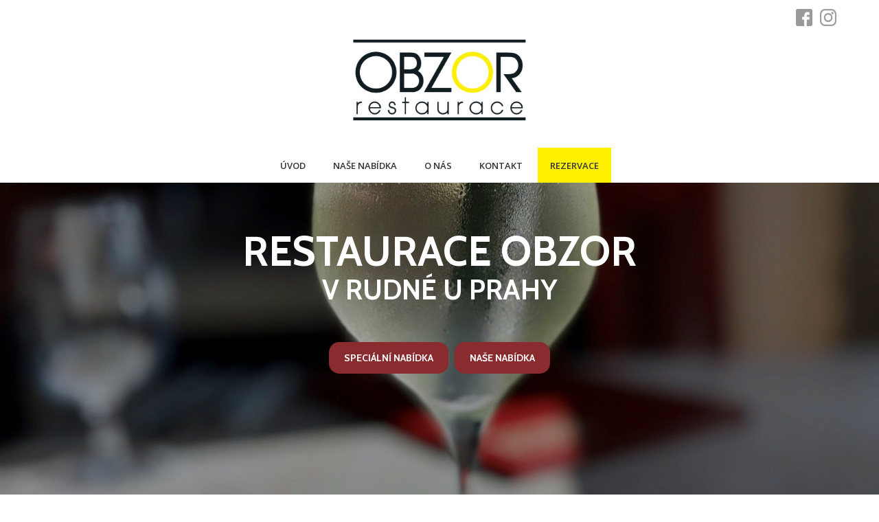

--- FILE ---
content_type: text/html; charset=UTF-8
request_url: https://www.restaurace-obzor.cz/patek-3-listopadu-2023/
body_size: 9665
content:
<!DOCTYPE html>
<html lang="cs">
<head>
<meta charset="utf-8">
	<title>Pátek 3. listopadu 2023 | Restaurace Obzor Rudná u Prahy</title>
<link rel="apple-touch-icon" sizes="180x180" href="/apple-touch-icon.png">
<link rel="icon" type="image/png" sizes="32x32" href="/favicon-32x32.png">
<link rel="icon" type="image/png" sizes="16x16" href="/favicon-16x16.png">
<link rel="manifest" href="/site.webmanifest">

<link rel="stylesheet" type="text/css" href="https://www.restaurace-obzor.cz/wp-content/themes/restaurace/style.css" media="all" />

<link href="https://fonts.googleapis.com/css?family=Cabin:400,700|Open+Sans:400,600,700,800&amp;display=swap&amp;subset=latin-ext" rel="stylesheet">
	<style>img:is([sizes="auto" i], [sizes^="auto," i]) { contain-intrinsic-size: 3000px 1500px }</style>
	
<!-- The SEO Framework od Sybre Waaijer -->
<link rel="canonical" href="https://www.restaurace-obzor.cz/patek-3-listopadu-2023/" />
<meta name="description" content="Gulášová polévka 45 Kč / 70 Kč* Slepičí vývar s masem, zeleninou a našimi těstovinami 45 Kč / 70 Kč* *Malá polévka (cca 0,2l) / Velká polévka (cca 0,4…" />
<meta property="og:type" content="article" />
<meta property="og:locale" content="cs_CZ" />
<meta property="og:site_name" content="Restaurace Obzor Rudná u Prahy" />
<meta property="og:title" content="Pátek 3. listopadu 2023 | Restaurace Obzor Rudná u Prahy" />
<meta property="og:description" content="Gulášová polévka 45 Kč / 70 Kč* Slepičí vývar s masem, zeleninou a našimi těstovinami 45 Kč / 70 Kč* *Malá polévka (cca 0,2l) / Velká polévka (cca 0,4l) Hovězí rozlítaný ptáček, jasmínová rýže 169 Kč…" />
<meta property="og:url" content="https://www.restaurace-obzor.cz/patek-3-listopadu-2023/" />
<meta property="og:image" content="https://www.restaurace-obzor.cz/wp-content/uploads/2020/06/logo.png" />
<meta property="og:image:width" content="700" />
<meta property="og:image:height" content="700" />
<meta property="article:published_time" content="2023-11-02T16:00:25+00:00" />
<meta property="article:modified_time" content="2023-11-01T13:11:05+00:00" />
<meta property="article:author" content="https://www.facebook.com/restaurace.OBZOR" />
<meta property="article:publisher" content="https://www.facebook.com/restaurace.OBZOR" />
<meta name="twitter:card" content="summary_large_image" />
<meta name="twitter:title" content="Pátek 3. listopadu 2023 | Restaurace Obzor Rudná u Prahy" />
<meta name="twitter:description" content="Gulášová polévka 45 Kč / 70 Kč* Slepičí vývar s masem, zeleninou a našimi těstovinami 45 Kč / 70 Kč* *Malá polévka (cca 0,2l) / Velká polévka (cca 0,4l) Hovězí rozlítaný ptáček, jasmínová rýže 169 Kč…" />
<meta name="twitter:image" content="https://www.restaurace-obzor.cz/wp-content/uploads/2020/06/logo.png" />
<script type="application/ld+json">{"@context":"https://schema.org","@graph":[{"@type":"WebSite","@id":"https://www.restaurace-obzor.cz/#/schema/WebSite","url":"https://www.restaurace-obzor.cz/","name":"Restaurace Obzor Rudná u Prahy","inLanguage":"cs","potentialAction":{"@type":"SearchAction","target":{"@type":"EntryPoint","urlTemplate":"https://www.restaurace-obzor.cz/search/{search_term_string}/"},"query-input":"required name=search_term_string"},"publisher":{"@type":"Organization","@id":"https://www.restaurace-obzor.cz/#/schema/Organization","name":"Restaurace Obzor Rudná u Prahy","url":"https://www.restaurace-obzor.cz/","logo":{"@type":"ImageObject","url":"https://www.restaurace-obzor.cz/wp-content/uploads/2020/06/logo.png","contentUrl":"https://www.restaurace-obzor.cz/wp-content/uploads/2020/06/logo.png","width":700,"height":700}}},{"@type":"WebPage","@id":"https://www.restaurace-obzor.cz/patek-3-listopadu-2023/","url":"https://www.restaurace-obzor.cz/patek-3-listopadu-2023/","name":"Pátek 3. listopadu 2023 | Restaurace Obzor Rudná u Prahy","description":"Gulášová polévka 45 Kč / 70 Kč* Slepičí vývar s masem, zeleninou a našimi těstovinami 45 Kč / 70 Kč* *Malá polévka (cca 0,2l) / Velká polévka (cca 0,4…","inLanguage":"cs","isPartOf":{"@id":"https://www.restaurace-obzor.cz/#/schema/WebSite"},"breadcrumb":{"@type":"BreadcrumbList","@id":"https://www.restaurace-obzor.cz/#/schema/BreadcrumbList","itemListElement":[{"@type":"ListItem","position":1,"item":"https://www.restaurace-obzor.cz/","name":"Restaurace Obzor Rudná u Prahy"},{"@type":"ListItem","position":2,"item":"https://www.restaurace-obzor.cz/rubriky/denni-menu/","name":"Denní menu (po-pá od 11 do 15 hodin)"},{"@type":"ListItem","position":3,"name":"Pátek 3. listopadu 2023"}]},"potentialAction":{"@type":"ReadAction","target":"https://www.restaurace-obzor.cz/patek-3-listopadu-2023/"},"datePublished":"2023-11-02T16:00:25+00:00","dateModified":"2023-11-01T13:11:05+00:00","author":{"@type":"Person","@id":"https://www.restaurace-obzor.cz/#/schema/Person/3dc240bb21ca9cd8eb27b3d204322bd2","name":"Obzor","sameAs":"https://www.facebook.com/restaurace.OBZOR"}}]}</script>
<!-- / The SEO Framework od Sybre Waaijer | 14.40ms meta | 5.37ms boot -->

<link rel='dns-prefetch' href='//ajax.googleapis.com' />
<script type="text/javascript">
/* <![CDATA[ */
window._wpemojiSettings = {"baseUrl":"https:\/\/s.w.org\/images\/core\/emoji\/16.0.1\/72x72\/","ext":".png","svgUrl":"https:\/\/s.w.org\/images\/core\/emoji\/16.0.1\/svg\/","svgExt":".svg","source":{"concatemoji":"https:\/\/www.restaurace-obzor.cz\/wp-includes\/js\/wp-emoji-release.min.js?ver=6.8.3"}};
/*! This file is auto-generated */
!function(s,n){var o,i,e;function c(e){try{var t={supportTests:e,timestamp:(new Date).valueOf()};sessionStorage.setItem(o,JSON.stringify(t))}catch(e){}}function p(e,t,n){e.clearRect(0,0,e.canvas.width,e.canvas.height),e.fillText(t,0,0);var t=new Uint32Array(e.getImageData(0,0,e.canvas.width,e.canvas.height).data),a=(e.clearRect(0,0,e.canvas.width,e.canvas.height),e.fillText(n,0,0),new Uint32Array(e.getImageData(0,0,e.canvas.width,e.canvas.height).data));return t.every(function(e,t){return e===a[t]})}function u(e,t){e.clearRect(0,0,e.canvas.width,e.canvas.height),e.fillText(t,0,0);for(var n=e.getImageData(16,16,1,1),a=0;a<n.data.length;a++)if(0!==n.data[a])return!1;return!0}function f(e,t,n,a){switch(t){case"flag":return n(e,"\ud83c\udff3\ufe0f\u200d\u26a7\ufe0f","\ud83c\udff3\ufe0f\u200b\u26a7\ufe0f")?!1:!n(e,"\ud83c\udde8\ud83c\uddf6","\ud83c\udde8\u200b\ud83c\uddf6")&&!n(e,"\ud83c\udff4\udb40\udc67\udb40\udc62\udb40\udc65\udb40\udc6e\udb40\udc67\udb40\udc7f","\ud83c\udff4\u200b\udb40\udc67\u200b\udb40\udc62\u200b\udb40\udc65\u200b\udb40\udc6e\u200b\udb40\udc67\u200b\udb40\udc7f");case"emoji":return!a(e,"\ud83e\udedf")}return!1}function g(e,t,n,a){var r="undefined"!=typeof WorkerGlobalScope&&self instanceof WorkerGlobalScope?new OffscreenCanvas(300,150):s.createElement("canvas"),o=r.getContext("2d",{willReadFrequently:!0}),i=(o.textBaseline="top",o.font="600 32px Arial",{});return e.forEach(function(e){i[e]=t(o,e,n,a)}),i}function t(e){var t=s.createElement("script");t.src=e,t.defer=!0,s.head.appendChild(t)}"undefined"!=typeof Promise&&(o="wpEmojiSettingsSupports",i=["flag","emoji"],n.supports={everything:!0,everythingExceptFlag:!0},e=new Promise(function(e){s.addEventListener("DOMContentLoaded",e,{once:!0})}),new Promise(function(t){var n=function(){try{var e=JSON.parse(sessionStorage.getItem(o));if("object"==typeof e&&"number"==typeof e.timestamp&&(new Date).valueOf()<e.timestamp+604800&&"object"==typeof e.supportTests)return e.supportTests}catch(e){}return null}();if(!n){if("undefined"!=typeof Worker&&"undefined"!=typeof OffscreenCanvas&&"undefined"!=typeof URL&&URL.createObjectURL&&"undefined"!=typeof Blob)try{var e="postMessage("+g.toString()+"("+[JSON.stringify(i),f.toString(),p.toString(),u.toString()].join(",")+"));",a=new Blob([e],{type:"text/javascript"}),r=new Worker(URL.createObjectURL(a),{name:"wpTestEmojiSupports"});return void(r.onmessage=function(e){c(n=e.data),r.terminate(),t(n)})}catch(e){}c(n=g(i,f,p,u))}t(n)}).then(function(e){for(var t in e)n.supports[t]=e[t],n.supports.everything=n.supports.everything&&n.supports[t],"flag"!==t&&(n.supports.everythingExceptFlag=n.supports.everythingExceptFlag&&n.supports[t]);n.supports.everythingExceptFlag=n.supports.everythingExceptFlag&&!n.supports.flag,n.DOMReady=!1,n.readyCallback=function(){n.DOMReady=!0}}).then(function(){return e}).then(function(){var e;n.supports.everything||(n.readyCallback(),(e=n.source||{}).concatemoji?t(e.concatemoji):e.wpemoji&&e.twemoji&&(t(e.twemoji),t(e.wpemoji)))}))}((window,document),window._wpemojiSettings);
/* ]]> */
</script>
<style id='wp-emoji-styles-inline-css' type='text/css'>

	img.wp-smiley, img.emoji {
		display: inline !important;
		border: none !important;
		box-shadow: none !important;
		height: 1em !important;
		width: 1em !important;
		margin: 0 0.07em !important;
		vertical-align: -0.1em !important;
		background: none !important;
		padding: 0 !important;
	}
</style>
<link rel='stylesheet' id='contact-form-7-css' href='https://www.restaurace-obzor.cz/wp-content/plugins/contact-form-7/includes/css/styles.css?ver=6.1.4' type='text/css' media='all' />
<link rel='stylesheet' id='jquery-ui-theme-css' href='https://ajax.googleapis.com/ajax/libs/jqueryui/1.11.4/themes/smoothness/jquery-ui.min.css?ver=1.11.4' type='text/css' media='all' />
<link rel='stylesheet' id='jquery-ui-timepicker-css' href='https://www.restaurace-obzor.cz/wp-content/plugins/contact-form-7-datepicker/js/jquery-ui-timepicker/jquery-ui-timepicker-addon.min.css?ver=6.8.3' type='text/css' media='all' />
<link rel='stylesheet' id='hamburger.css-css' href='https://www.restaurace-obzor.cz/wp-content/plugins/wp-responsive-menu/assets/css/wpr-hamburger.css?ver=3.2.1' type='text/css' media='all' />
<link rel='stylesheet' id='wprmenu.css-css' href='https://www.restaurace-obzor.cz/wp-content/plugins/wp-responsive-menu/assets/css/wprmenu.css?ver=3.2.1' type='text/css' media='all' />
<style id='wprmenu.css-inline-css' type='text/css'>
@media only screen and ( max-width: 768px ) {html body div.wprm-wrapper {overflow: scroll;}html body div.wprm-overlay{ background: rgb(0,0,0) }#wprmenu_bar {background-image: url();background-size: cover ;background-repeat: repeat;}#wprmenu_bar {background-color: #8a2b2f;}html body div#mg-wprm-wrap .wpr_submit .icon.icon-search {color: #ffffff;}#wprmenu_bar .menu_title,#wprmenu_bar .wprmenu_icon_menu,#wprmenu_bar .menu_title a {color: #ffffff;}#wprmenu_bar .menu_title a {font-size: 20px;font-weight: normal;}#mg-wprm-wrap li.menu-item a {font-size: 15px;text-transform: uppercase;font-weight: normal;}#mg-wprm-wrap li.menu-item-has-children ul.sub-menu a {font-size: 15px;text-transform: uppercase;font-weight: normal;}#mg-wprm-wrap li.current-menu-item > a {background: #d53f3f;}#mg-wprm-wrap li.current-menu-item > a,#mg-wprm-wrap li.current-menu-item span.wprmenu_icon{color: #ffffff !important;}#mg-wprm-wrap {background-color: #8a2b2f;}.cbp-spmenu-push-toright,.cbp-spmenu-push-toright .mm-slideout {left: 80% ;}.cbp-spmenu-push-toleft {left: -80% ;}#mg-wprm-wrap.cbp-spmenu-right,#mg-wprm-wrap.cbp-spmenu-left,#mg-wprm-wrap.cbp-spmenu-right.custom,#mg-wprm-wrap.cbp-spmenu-left.custom,.cbp-spmenu-vertical {width: 80%;max-width: 400px;}#mg-wprm-wrap ul#wprmenu_menu_ul li.menu-item a,div#mg-wprm-wrap ul li span.wprmenu_icon {color: #ffffff;}#mg-wprm-wrap ul#wprmenu_menu_ul li.menu-item:valid ~ a{color: #ffffff;}#mg-wprm-wrap ul#wprmenu_menu_ul li.menu-item a:hover {background: #d53f3f;color: #ffffff !important;}div#mg-wprm-wrap ul>li:hover>span.wprmenu_icon {color: #ffffff !important;}.wprmenu_bar .hamburger-inner,.wprmenu_bar .hamburger-inner::before,.wprmenu_bar .hamburger-inner::after {background: #ffffff;}.wprmenu_bar .hamburger:hover .hamburger-inner,.wprmenu_bar .hamburger:hover .hamburger-inner::before,.wprmenu_bar .hamburger:hover .hamburger-inner::after {background: #ffffff;}div.wprmenu_bar div.hamburger{padding-right: 6px !important;}#wprmenu_menu.left {width:80%;left: -80%;right: auto;}#wprmenu_menu.right {width:80%;right: -80%;left: auto;}html body div#wprmenu_bar {height : 42px;}#mg-wprm-wrap.cbp-spmenu-left,#mg-wprm-wrap.cbp-spmenu-right,#mg-widgetmenu-wrap.cbp-spmenu-widget-left,#mg-widgetmenu-wrap.cbp-spmenu-widget-right {top: 42px !important;}.wprmenu_bar .hamburger {float: left;}.wprmenu_bar #custom_menu_icon.hamburger {top: 0px;left: 0px;float: left !important;background-color: #cccccc;}.wpr_custom_menu #custom_menu_icon {display: block;}html { padding-top: 42px !important; }#wprmenu_bar,#mg-wprm-wrap { display: block; }div#wpadminbar { position: fixed; }}
</style>
<link rel='stylesheet' id='wpr_icons-css' href='https://www.restaurace-obzor.cz/wp-content/plugins/wp-responsive-menu/inc/assets/icons/wpr-icons.css?ver=3.2.1' type='text/css' media='all' />
<link rel='stylesheet' id='tablepress-default-css' href='https://www.restaurace-obzor.cz/wp-content/plugins/tablepress/css/build/default.css?ver=3.2.6' type='text/css' media='all' />
<link rel='stylesheet' id='wp-featherlight-css' href='https://www.restaurace-obzor.cz/wp-content/plugins/wp-featherlight/css/wp-featherlight.min.css?ver=1.3.4' type='text/css' media='all' />
<script type="text/javascript" src="https://www.restaurace-obzor.cz/wp-includes/js/jquery/jquery.min.js?ver=3.7.1" id="jquery-core-js"></script>
<script type="text/javascript" src="https://www.restaurace-obzor.cz/wp-includes/js/jquery/jquery-migrate.min.js?ver=3.4.1" id="jquery-migrate-js"></script>
<script type="text/javascript" src="https://www.restaurace-obzor.cz/wp-content/plugins/wp-responsive-menu/assets/js/modernizr.custom.js?ver=3.2.1" id="modernizr-js"></script>
<script type="text/javascript" src="https://www.restaurace-obzor.cz/wp-content/plugins/wp-responsive-menu/assets/js/touchSwipe.js?ver=3.2.1" id="touchSwipe-js"></script>
<script type="text/javascript" id="wprmenu.js-js-extra">
/* <![CDATA[ */
var wprmenu = {"zooming":"","from_width":"768","push_width":"400","menu_width":"80","parent_click":"","swipe":"","enable_overlay":"1","wprmenuDemoId":""};
/* ]]> */
</script>
<script type="text/javascript" src="https://www.restaurace-obzor.cz/wp-content/plugins/wp-responsive-menu/assets/js/wprmenu.js?ver=3.2.1" id="wprmenu.js-js"></script>
<link rel="https://api.w.org/" href="https://www.restaurace-obzor.cz/wp-json/" /><link rel="alternate" title="JSON" type="application/json" href="https://www.restaurace-obzor.cz/wp-json/wp/v2/posts/4985" /><link rel="alternate" title="oEmbed (JSON)" type="application/json+oembed" href="https://www.restaurace-obzor.cz/wp-json/oembed/1.0/embed?url=https%3A%2F%2Fwww.restaurace-obzor.cz%2Fpatek-3-listopadu-2023%2F" />
<link rel="alternate" title="oEmbed (XML)" type="text/xml+oembed" href="https://www.restaurace-obzor.cz/wp-json/oembed/1.0/embed?url=https%3A%2F%2Fwww.restaurace-obzor.cz%2Fpatek-3-listopadu-2023%2F&#038;format=xml" />
<style>
		</style>
		<link rel="stylesheet" href="https://www.restaurace-obzor.cz/wp-content/plugins/wp-page-numbers/classic/wp-page-numbers.css" type="text/css" media="screen" /><script>(()=>{var o=[],i={};["on","off","toggle","show"].forEach((l=>{i[l]=function(){o.push([l,arguments])}})),window.Boxzilla=i,window.boxzilla_queue=o})();</script>
<!--[if IE]><script src="https://www.restaurace-obzor.cz/wp-content/themes/restaurace/js/html5shiv.js"></script>
<![endif]-->

<meta name="viewport" content="width=device-width, initial-scale=1" />

</head>

<body data-rsssl=1 class="wp-singular post-template-default single single-post postid-4985 single-format-standard wp-theme-restaurace wp-featherlight-captions">
<a class="skryte" href="#obsah">Přeskočit navigaci</a>

<div id="celek">

<header class="header">
<div id="lista">
<ul>
  <li id="instagram"><a href="https://www.instagram.com/restauraceobzor/" target="_blank" title="Instagram Restaurace Obzor Rudná u Prahy"><img src="https://www.restaurace-obzor.cz/wp-content/themes/restaurace/images/instagram.png" /></a></li>
  <li id="facebook"><a href="https://www.facebook.com/restaurace.OBZOR" target="_blank" title="Facebook Restaurace Obzor Rudná u Prahy"><img src="https://www.restaurace-obzor.cz/wp-content/themes/restaurace/images/facebook.png" /></a></li>
</ul>
</div>

<div class="vnitrni">
    <h1><a href="https://www.restaurace-obzor.cz/" title="Restaurace Obzor Rudná u Prahy"><img src="https://www.restaurace-obzor.cz/wp-content/themes/restaurace/images/logo.png" alt="Restaurace Obzor Rudná u Prahy" />
</a></h1>
</div>


    <nav role="navigation">
  <div class="menu-menu-container"><ul id="menu-menu" class="menu"><li id="menu-item-2932" class="menu-item menu-item-type-post_type menu-item-object-page menu-item-home menu-item-2932"><a href="https://www.restaurace-obzor.cz/">Úvod</a></li>
<li id="menu-item-144" class="menu-item menu-item-type-post_type menu-item-object-page menu-item-has-children menu-item-144"><a href="https://www.restaurace-obzor.cz/nase-nabidka/">Naše nabídka</a>
<ul class="sub-menu">
	<li id="menu-item-1306" class="menu-item menu-item-type-taxonomy menu-item-object-category current-post-ancestor current-menu-parent current-post-parent menu-item-1306"><a href="https://www.restaurace-obzor.cz/rubriky/denni-menu/">Denní menu (po-pá od 11 do 15 hodin)</a></li>
	<li id="menu-item-3704" class="menu-item menu-item-type-post_type menu-item-object-page menu-item-3704"><a href="https://www.restaurace-obzor.cz/nase-nabidka/staly-poledni-listek/">Stálý polední lístek (po-pá od 11 do 15 hodin)</a></li>
	<li id="menu-item-3703" class="menu-item menu-item-type-post_type menu-item-object-page menu-item-3703"><a href="https://www.restaurace-obzor.cz/nase-nabidka/jidelni-listek/">Jídelní lístek</a></li>
	<li id="menu-item-3484" class="menu-item menu-item-type-taxonomy menu-item-object-category menu-item-3484"><a href="https://www.restaurace-obzor.cz/rubriky/specialni-nabidka/">Speciální nabídka</a></li>
	<li id="menu-item-3671" class="menu-item menu-item-type-post_type menu-item-object-page menu-item-3671"><a href="https://www.restaurace-obzor.cz/nase-nabidka/napojovy-listek/">Nápojový lístek</a></li>
	<li id="menu-item-3672" class="menu-item menu-item-type-post_type menu-item-object-page menu-item-3672"><a href="https://www.restaurace-obzor.cz/nase-nabidka/vinny-listek/">Vinný lístek</a></li>
</ul>
</li>
<li id="menu-item-2999" class="menu-item menu-item-type-taxonomy menu-item-object-category menu-item-has-children menu-item-2999"><a href="https://www.restaurace-obzor.cz/rubriky/o-nas/">O nás</a>
<ul class="sub-menu">
	<li id="menu-item-2995" class="menu-item menu-item-type-taxonomy menu-item-object-category menu-item-has-children menu-item-2995"><a href="https://www.restaurace-obzor.cz/rubriky/nabidka-akci/">Nabídka akcí</a>
	<ul class="sub-menu">
		<li id="menu-item-2998" class="menu-item menu-item-type-post_type menu-item-object-post menu-item-2998"><a href="https://www.restaurace-obzor.cz/svatby/">Svatby</a></li>
		<li id="menu-item-2997" class="menu-item menu-item-type-post_type menu-item-object-post menu-item-2997"><a href="https://www.restaurace-obzor.cz/rauty-oslavy/">Rauty, oslavy</a></li>
		<li id="menu-item-2996" class="menu-item menu-item-type-post_type menu-item-object-post menu-item-2996"><a href="https://www.restaurace-obzor.cz/skoleni/">Školení</a></li>
	</ul>
</li>
	<li id="menu-item-3000" class="menu-item menu-item-type-taxonomy menu-item-object-category menu-item-3000"><a href="https://www.restaurace-obzor.cz/rubriky/o-nas/prostory/">Prostory →</a></li>
	<li id="menu-item-3001" class="menu-item menu-item-type-taxonomy menu-item-object-category menu-item-3001"><a href="https://www.restaurace-obzor.cz/rubriky/o-nas/aktuality/">Aktuality</a></li>
	<li id="menu-item-81" class="menu-item menu-item-type-post_type menu-item-object-page menu-item-81"><a href="https://www.restaurace-obzor.cz/fotogalerie/">Fotogalerie</a></li>
</ul>
</li>
<li id="menu-item-39" class="menu-item menu-item-type-post_type menu-item-object-page menu-item-has-children menu-item-39"><a href="https://www.restaurace-obzor.cz/kontakt/">Kontakt</a>
<ul class="sub-menu">
	<li id="menu-item-4817" class="menu-item menu-item-type-post_type menu-item-object-page menu-item-4817"><a href="https://www.restaurace-obzor.cz/nabidka-zamestnani/">Nabídka zaměstnání</a></li>
</ul>
</li>
<li id="menu-item-452" class="rezervace menu-item menu-item-type-post_type menu-item-object-page menu-item-452"><a href="https://www.restaurace-obzor.cz/rezervace/">Rezervace</a></li>
</ul></div></nav>

<div id="banner">
<div>
  <div id="nadpis">
      <a href="https://www.restaurace-obzor.cz/" title="Restaurace Obzor Rudná u Prahy"><span>Restaurace Obzor</span> v Rudné u Prahy</a>
  </div>
  
  
  
  
  
<div class="menu-tlacitka-vecer-container"><ul id="menu-tlacitka-vecer" class="menu"><li id="menu-item-4607" class="menu-item menu-item-type-taxonomy menu-item-object-category menu-item-4607"><a href="https://www.restaurace-obzor.cz/rubriky/specialni-nabidka/">Speciální nabídka</a></li>
<li id="menu-item-5479" class="menu-item menu-item-type-post_type menu-item-object-page menu-item-5479"><a href="https://www.restaurace-obzor.cz/nase-nabidka/">Naše nabídka</a></li>
</ul></div></div>

      <img width="1620" height="700" src="https://www.restaurace-obzor.cz/wp-content/uploads/2024/05/HugoSpritz-1620x700.jpg" class="attachment-banner size-banner" alt="" decoding="async" fetchpriority="high" /></div>







</header>


<main role="main"><div class="vnitrni">

<div class="breadcrumbs"><span>Jste právě zde: <span property="itemListElement" typeof="ListItem"><a property="item" typeof="WebPage" title="Přejít na Restaurace Obzor Rudná u Prahy." href="https://www.restaurace-obzor.cz" class="home" ><span property="name">Restaurace Obzor Rudná u Prahy</span></a><meta property="position" content="1"></span> &gt; <span property="itemListElement" typeof="ListItem"><a property="item" typeof="WebPage" title="Go to the Denní menu (po-pá od 11 do 15 hodin) Rubrika archives." href="https://www.restaurace-obzor.cz/rubriky/denni-menu/" class="taxonomy category" ><span property="name">Denní menu (po-pá od 11 do 15 hodin)</span></a><meta property="position" content="2"></span> &gt; <span property="itemListElement" typeof="ListItem"><span property="name" class="post post-post current-item">Pátek 3. listopadu 2023</span><meta property="url" content="https://www.restaurace-obzor.cz/patek-3-listopadu-2023/"><meta property="position" content="3"></span></span></div>
<article>

<div id="flex-obal">

<div class="nadpis">
<h1><span>Pátek 3. listopadu 2023</span> </h1>
</div>

<div class="clanek">
<a href="" rel="lightbox"></a>

<h3><strong>Polévky:</strong></h3>
<p style="padding-left: 40px;">Gulášová polévka 45 Kč / 70 Kč*<br />
Slepičí vývar s masem, zeleninou a našimi těstovinami 45 Kč / 70 Kč*<br />
<em>*Malá polévka (cca 0,2l) / Velká polévka (cca 0,4l)</em></p>
<h3><strong>Hlavní jídla:</strong></h3>
<p style="padding-left: 40px;">Hovězí rozlítaný ptáček, jasmínová rýže 169 Kč</p>
<hr />
<p style="padding-left: 40px;">Zapečené fleky s uzeným masem, okurka 139 Kč</p>
<hr />
<p style="padding-left: 40px;">Smažený kuřecí <em>(stehenní)</em> řízek, bramborový salát, citron 169 Kč</p>
<hr />
<hr />
<h3><strong>*Nabídka týdne:*</strong></h3>
<p style="padding-left: 40px;"><strong>Tortilla s kuřecími stripsy obalovanými v kukuřičné strouhance, hranolky, česneková zakysaná smetana </strong><em>(tortilla, kuřecí maso, rajče, cibule, rajčatová salsa, česneková zakysaná smetana, ledový salát, Cheddar)&nbsp; &nbsp; &nbsp;</em><strong>195 Kč</strong></p>
<hr />
<hr />
<h2>Přejeme Vám dobrou chuť!</h2>
<p><em><strong>Na pondělí pro Vás připravujeme: </strong>Dýňový krém s kari a kokosovým mlékem; Hovězí Cikánská pečeně, jasmínová rýže; Holandský řízek, bramborová kaše; Kuřecí steak plněný sušenými rajčaty, parmezánový bulgur, tymiánová omáčka; Smažená vepřová krkovice, vlažný bramborový salát (bez majonézy), citron.</em></p>
<p>&nbsp;</p>
<p>Polední nabídku na celý týden naleznete <a href="https://www.restaurace-obzor.cz/nase-nabidka/poledni-nabidka-na-cely-tyden/">zde</a>.</p>
<p>Stálou nabídku naleznete <a href="https://www.restaurace-obzor.cz/stala-nabidka-aktualne/">zde</a>.</p>
<h4>&nbsp;</h4>


</div> <!-- konec clanek -->
</div> <!-- konec celkovy -->

</article>
</div> <!-- konec-vnitrni -->
</main>


<aside><div class="vnitrni">

<section id="zapati1">
<h2>Nejnovější aktuality</h2>


<article>
   <div class="a-obr">
    <a href="https://www.restaurace-obzor.cz/specialni-nabidka-od-15-ledna-2026/"><img width="150" height="150" src="https://www.restaurace-obzor.cz/wp-content/uploads/2026/01/SepioveFettuccine-150x150.jpg" class="attachment-thumbnail size-thumbnail wp-post-image" alt="Speciální nabídka od 15. ledna 2026" title="Speciální nabídka od 15. ledna 2026" decoding="async" loading="lazy" /></a> 
    </div>
    <div class="a-ost">         
       <h3><a href="https://www.restaurace-obzor.cz/specialni-nabidka-od-15-ledna-2026/" rel="bookmark">Speciální nabídka od 15. ledna 2026</a></h3>
       <p>Od čtvrtka 15. ledna 2026 pro Vás připravujeme: 🥄 Předkrm Avokádová bruschetta s rajčaty a koriandrem (ciabatta, avokáda, rajčata, červená&hellip;</p>
    </div>         
</article>


<article>
   <div class="a-obr">
    <a href="https://www.restaurace-obzor.cz/specialni-nabidka-od-8-ledna-2026/"><img width="150" height="150" src="https://www.restaurace-obzor.cz/wp-content/uploads/2026/01/HraskovyKremPanenkaPannaCotta-150x150.jpg" class="attachment-thumbnail size-thumbnail wp-post-image" alt="Speciální nabídka od 8. ledna 2026" title="Speciální nabídka od 8. ledna 2026" decoding="async" loading="lazy" /></a> 
    </div>
    <div class="a-ost">         
       <h3><a href="https://www.restaurace-obzor.cz/specialni-nabidka-od-8-ledna-2026/" rel="bookmark">Speciální nabídka od 8. ledna 2026</a></h3>
       <p>Od čtvrtka 8. ledna 2026 pro Vás připravujeme: 🥄 Polévka Hráškový krém s krevetami 145 Kč 🍽️ Hlavní chod Pečený&hellip;</p>
    </div>         
</article>


<article>
   <div class="a-obr">
    <a href="https://www.restaurace-obzor.cz/pf-2026/"><img width="150" height="150" src="https://www.restaurace-obzor.cz/wp-content/uploads/2025/12/PF_2026_150DPI-150x150.jpg" class="attachment-thumbnail size-thumbnail wp-post-image" alt="PF 2026" title="PF 2026" decoding="async" loading="lazy" /></a> 
    </div>
    <div class="a-ost">         
       <h3><a href="https://www.restaurace-obzor.cz/pf-2026/" rel="bookmark">PF 2026</a></h3>
       <p>Děkujeme vám, že jste s námi byli i v uplynulém roce. Vaše návštěvy, úsměvy i chuť se k nám vracet&hellip;</p>
    </div>         
</article>


</section>

<section id="zapati2">
<div id="zapati2" class="widget widget_nav_menu"><h2>Naše nabídka</h2><div class="menu-zapati2-container"><ul id="menu-zapati2" class="menu"><li id="menu-item-3010" class="menu-item menu-item-type-taxonomy menu-item-object-category current-post-ancestor current-menu-parent current-post-parent menu-item-3010"><a href="https://www.restaurace-obzor.cz/rubriky/denni-menu/">Denní menu (po-pá od 11 do 15 hodin)</a></li>
<li id="menu-item-3006" class="menu-item menu-item-type-post_type menu-item-object-page menu-item-3006"><a href="https://www.restaurace-obzor.cz/nase-nabidka/jidelni-listek/">Jídelní lístek</a></li>
<li id="menu-item-3005" class="menu-item menu-item-type-post_type menu-item-object-page menu-item-3005"><a href="https://www.restaurace-obzor.cz/nase-nabidka/napojovy-listek/">Nápojový lístek</a></li>
<li id="menu-item-3004" class="menu-item menu-item-type-post_type menu-item-object-page menu-item-3004"><a href="https://www.restaurace-obzor.cz/nase-nabidka/vinny-listek/">Vinný lístek</a></li>
<li id="menu-item-3008" class="menu-item menu-item-type-post_type menu-item-object-page menu-item-3008"><a href="https://www.restaurace-obzor.cz/zadost-o-zasilani-poledni-nabidky/">Žádost o zasílání polední nabídky</a></li>
<li id="menu-item-3009" class="menu-item menu-item-type-post_type menu-item-object-page menu-item-3009"><a href="https://www.restaurace-obzor.cz/rezervace/">Rezervace</a></li>
</ul></div></div></section>


<section id="zapati3">
<h2>Kontakt</h2>
<p>Restaurace OBZOR<br />
Havlíčkovo náměstí&nbsp;1439<br />
252&nbsp;19&nbsp;Rudná&nbsp;u&nbsp;Prahy<br /><br />

<b>Telefon:</b> +420&nbsp;777&nbsp;450&nbsp;025<br />
<b>E-mail:</b> <br />info(at)restaurace-obzor.cz<br />
<a href="https://www.facebook.com/restaurace.OBZOR" target="_blank" title="Facebook Restaurace Obzor Rudná u Prahy">Facebook</a><br />
<a href="https://www.instagram.com/restauraceobzor/" target="_blank" title="Instagram Restaurace Obzor Rudná u Prahy">Instagram</a></p>
</section>

</div></aside>
  
<footer><div class="vnitrni">&copy; 2026 &ndash; <a href="https://www.restaurace-obzor.cz/" title="Restaurace Obzor Rudná u Prahy">Restaurace Obzor Rudná u Prahy</a></div>
</footer>

<script type="speculationrules">
{"prefetch":[{"source":"document","where":{"and":[{"href_matches":"\/*"},{"not":{"href_matches":["\/wp-*.php","\/wp-admin\/*","\/wp-content\/uploads\/*","\/wp-content\/*","\/wp-content\/plugins\/*","\/wp-content\/themes\/restaurace\/*","\/*\\?(.+)"]}},{"not":{"selector_matches":"a[rel~=\"nofollow\"]"}},{"not":{"selector_matches":".no-prefetch, .no-prefetch a"}}]},"eagerness":"conservative"}]}
</script>

			<div class="wprm-wrapper">
        
        <!-- Overlay Starts here -->
			 			   <div class="wprm-overlay"></div>
			         <!-- Overlay Ends here -->
			
			         <div id="wprmenu_bar" class="wprmenu_bar bodyslide left">
  <div class="hamburger hamburger--slider">
    <span class="hamburger-box">
      <span class="hamburger-inner"></span>
    </span>
  </div>
  <div class="menu_title">
      <a href="http://novy.restaurace-obzor.cz">
          </a>
      </div>
</div>			 
			<div class="cbp-spmenu cbp-spmenu-vertical cbp-spmenu-left default " id="mg-wprm-wrap">
				
				
				<ul id="wprmenu_menu_ul">
  
  <li class="menu-item menu-item-type-post_type menu-item-object-page menu-item-home menu-item-2932"><a href="https://www.restaurace-obzor.cz/">Úvod</a></li>
<li class="menu-item menu-item-type-post_type menu-item-object-page menu-item-has-children menu-item-144"><a href="https://www.restaurace-obzor.cz/nase-nabidka/">Naše nabídka</a>
<ul class="sub-menu">
	<li class="menu-item menu-item-type-taxonomy menu-item-object-category current-post-ancestor current-menu-parent current-post-parent menu-item-1306"><a href="https://www.restaurace-obzor.cz/rubriky/denni-menu/">Denní menu (po-pá od 11 do 15 hodin)</a></li>
	<li class="menu-item menu-item-type-post_type menu-item-object-page menu-item-3704"><a href="https://www.restaurace-obzor.cz/nase-nabidka/staly-poledni-listek/">Stálý polední lístek (po-pá od 11 do 15 hodin)</a></li>
	<li class="menu-item menu-item-type-post_type menu-item-object-page menu-item-3703"><a href="https://www.restaurace-obzor.cz/nase-nabidka/jidelni-listek/">Jídelní lístek</a></li>
	<li class="menu-item menu-item-type-taxonomy menu-item-object-category menu-item-3484"><a href="https://www.restaurace-obzor.cz/rubriky/specialni-nabidka/">Speciální nabídka</a></li>
	<li class="menu-item menu-item-type-post_type menu-item-object-page menu-item-3671"><a href="https://www.restaurace-obzor.cz/nase-nabidka/napojovy-listek/">Nápojový lístek</a></li>
	<li class="menu-item menu-item-type-post_type menu-item-object-page menu-item-3672"><a href="https://www.restaurace-obzor.cz/nase-nabidka/vinny-listek/">Vinný lístek</a></li>
</ul>
</li>
<li class="menu-item menu-item-type-taxonomy menu-item-object-category menu-item-has-children menu-item-2999"><a href="https://www.restaurace-obzor.cz/rubriky/o-nas/">O nás</a>
<ul class="sub-menu">
	<li class="menu-item menu-item-type-taxonomy menu-item-object-category menu-item-has-children menu-item-2995"><a href="https://www.restaurace-obzor.cz/rubriky/nabidka-akci/">Nabídka akcí</a>
	<ul class="sub-menu">
		<li class="menu-item menu-item-type-post_type menu-item-object-post menu-item-2998"><a href="https://www.restaurace-obzor.cz/svatby/">Svatby</a></li>
		<li class="menu-item menu-item-type-post_type menu-item-object-post menu-item-2997"><a href="https://www.restaurace-obzor.cz/rauty-oslavy/">Rauty, oslavy</a></li>
		<li class="menu-item menu-item-type-post_type menu-item-object-post menu-item-2996"><a href="https://www.restaurace-obzor.cz/skoleni/">Školení</a></li>
	</ul>
</li>
	<li class="menu-item menu-item-type-taxonomy menu-item-object-category menu-item-3000"><a href="https://www.restaurace-obzor.cz/rubriky/o-nas/prostory/">Prostory →</a></li>
	<li class="menu-item menu-item-type-taxonomy menu-item-object-category menu-item-3001"><a href="https://www.restaurace-obzor.cz/rubriky/o-nas/aktuality/">Aktuality</a></li>
	<li class="menu-item menu-item-type-post_type menu-item-object-page menu-item-81"><a href="https://www.restaurace-obzor.cz/fotogalerie/">Fotogalerie</a></li>
</ul>
</li>
<li class="menu-item menu-item-type-post_type menu-item-object-page menu-item-has-children menu-item-39"><a href="https://www.restaurace-obzor.cz/kontakt/">Kontakt</a>
<ul class="sub-menu">
	<li class="menu-item menu-item-type-post_type menu-item-object-page menu-item-4817"><a href="https://www.restaurace-obzor.cz/nabidka-zamestnani/">Nabídka zaměstnání</a></li>
</ul>
</li>
<li class="rezervace menu-item menu-item-type-post_type menu-item-object-page menu-item-452"><a href="https://www.restaurace-obzor.cz/rezervace/">Rezervace</a></li>
        <li>
          <div class="wpr_search search_top">
            <form role="search" method="get" class="wpr-search-form" action="https://www.restaurace-obzor.cz/">
  <label for="search-form-696cd9df80d28"></label>
  <input type="search" class="wpr-search-field" placeholder="Hledat..." value="" name="s" title="Hledat...">
  <button type="submit" class="wpr_submit">
    <i class="wpr-icon-search"></i>
  </button>
</form>          </div>
        </li>
        
     
</ul>
				
				</div>
			</div>
			<script type="text/javascript" src="https://www.restaurace-obzor.cz/wp-includes/js/dist/hooks.min.js?ver=4d63a3d491d11ffd8ac6" id="wp-hooks-js"></script>
<script type="text/javascript" src="https://www.restaurace-obzor.cz/wp-includes/js/dist/i18n.min.js?ver=5e580eb46a90c2b997e6" id="wp-i18n-js"></script>
<script type="text/javascript" id="wp-i18n-js-after">
/* <![CDATA[ */
wp.i18n.setLocaleData( { 'text direction\u0004ltr': [ 'ltr' ] } );
/* ]]> */
</script>
<script type="text/javascript" src="https://www.restaurace-obzor.cz/wp-content/plugins/contact-form-7/includes/swv/js/index.js?ver=6.1.4" id="swv-js"></script>
<script type="text/javascript" id="contact-form-7-js-translations">
/* <![CDATA[ */
( function( domain, translations ) {
	var localeData = translations.locale_data[ domain ] || translations.locale_data.messages;
	localeData[""].domain = domain;
	wp.i18n.setLocaleData( localeData, domain );
} )( "contact-form-7", {"translation-revision-date":"2025-12-03 20:20:51+0000","generator":"GlotPress\/4.0.3","domain":"messages","locale_data":{"messages":{"":{"domain":"messages","plural-forms":"nplurals=3; plural=(n == 1) ? 0 : ((n >= 2 && n <= 4) ? 1 : 2);","lang":"cs_CZ"},"This contact form is placed in the wrong place.":["Tento kontaktn\u00ed formul\u00e1\u0159 je um\u00edst\u011bn na \u0161patn\u00e9m m\u00edst\u011b."],"Error:":["Chyba:"]}},"comment":{"reference":"includes\/js\/index.js"}} );
/* ]]> */
</script>
<script type="text/javascript" id="contact-form-7-js-before">
/* <![CDATA[ */
var wpcf7 = {
    "api": {
        "root": "https:\/\/www.restaurace-obzor.cz\/wp-json\/",
        "namespace": "contact-form-7\/v1"
    },
    "cached": 1
};
/* ]]> */
</script>
<script type="text/javascript" src="https://www.restaurace-obzor.cz/wp-content/plugins/contact-form-7/includes/js/index.js?ver=6.1.4" id="contact-form-7-js"></script>
<script type="text/javascript" src="https://www.restaurace-obzor.cz/wp-includes/js/jquery/ui/core.min.js?ver=1.13.3" id="jquery-ui-core-js"></script>
<script type="text/javascript" src="https://www.restaurace-obzor.cz/wp-includes/js/jquery/ui/datepicker.min.js?ver=1.13.3" id="jquery-ui-datepicker-js"></script>
<script type="text/javascript" id="jquery-ui-datepicker-js-after">
/* <![CDATA[ */
jQuery(function(jQuery){jQuery.datepicker.setDefaults({"closeText":"Zav\u0159\u00edt","currentText":"Dnes","monthNames":["Leden","\u00danor","B\u0159ezen","Duben","Kv\u011bten","\u010cerven","\u010cervenec","Srpen","Z\u00e1\u0159\u00ed","\u0158\u00edjen","Listopad","Prosinec"],"monthNamesShort":["Led","\u00dano","B\u0159e","Dub","Kv\u011b","\u010cvn","\u010cvc","Srp","Z\u00e1\u0159","\u0158\u00edj","Lis","Pro"],"nextText":"Dal\u0161\u00ed","prevText":"P\u0159edchoz\u00ed","dayNames":["Ned\u011ble","Pond\u011bl\u00ed","\u00dater\u00fd","St\u0159eda","\u010ctvrtek","P\u00e1tek","Sobota"],"dayNamesShort":["Ne","Po","\u00dat","St","\u010ct","P\u00e1","So"],"dayNamesMin":["Ne","Po","\u00dat","St","\u010ct","P\u00e1","So"],"dateFormat":"d.mm.yy","firstDay":1,"isRTL":false});});
/* ]]> */
</script>
<script type="text/javascript" src="https://ajax.googleapis.com/ajax/libs/jqueryui/1.11.4/i18n/datepicker-cs.min.js?ver=1.11.4" id="jquery-ui-cs-js"></script>
<script type="text/javascript" src="https://www.restaurace-obzor.cz/wp-content/plugins/contact-form-7-datepicker/js/jquery-ui-timepicker/jquery-ui-timepicker-addon.min.js?ver=6.8.3" id="jquery-ui-timepicker-js"></script>
<script type="text/javascript" src="https://www.restaurace-obzor.cz/wp-content/plugins/contact-form-7-datepicker/js/jquery-ui-timepicker/i18n/jquery-ui-timepicker-cs.js?ver=6.8.3" id="jquery-ui-timepicker-cs-js"></script>
<script type="text/javascript" src="https://www.restaurace-obzor.cz/wp-includes/js/jquery/ui/mouse.min.js?ver=1.13.3" id="jquery-ui-mouse-js"></script>
<script type="text/javascript" src="https://www.restaurace-obzor.cz/wp-includes/js/jquery/ui/slider.min.js?ver=1.13.3" id="jquery-ui-slider-js"></script>
<script type="text/javascript" src="https://www.restaurace-obzor.cz/wp-includes/js/jquery/ui/controlgroup.min.js?ver=1.13.3" id="jquery-ui-controlgroup-js"></script>
<script type="text/javascript" src="https://www.restaurace-obzor.cz/wp-includes/js/jquery/ui/checkboxradio.min.js?ver=1.13.3" id="jquery-ui-checkboxradio-js"></script>
<script type="text/javascript" src="https://www.restaurace-obzor.cz/wp-includes/js/jquery/ui/button.min.js?ver=1.13.3" id="jquery-ui-button-js"></script>
<script type="text/javascript" src="https://www.restaurace-obzor.cz/wp-content/plugins/contact-form-7-datepicker/js/jquery-ui-sliderAccess.js?ver=6.8.3" id="jquery-ui-slider-access-js"></script>
<script type="text/javascript" src="https://www.restaurace-obzor.cz/wp-content/plugins/wp-featherlight/js/wpFeatherlight.pkgd.min.js?ver=1.3.4" id="wp-featherlight-js"></script>
 


</div>

<script>
$j=jQuery.noConflict();
$j(function(){
    $j(window).scroll(function() {
        if ($j(this).scrollTop() >= 209) {
            $j('.header').addClass('stickytop');
        }
        else {
            $j('.header').removeClass('stickytop');
        }
    });
});
</script>


<!-- Google tag (gtag.js) --> <script async src="https://www.googletagmanager.com/gtag/js?id=G-ZNFVWJ62VP"></script> <script> window.dataLayer = window.dataLayer || []; function gtag(){dataLayer.push(arguments);} gtag('js', new Date()); gtag('config', 'G-ZNFVWJ62VP'); </script>



<!--script type="text/javascript">var _gaq=_gaq||[];_gaq.push(['_setAccount','UA-797705-6'],['_trackPageview'],['ut._setAccount','UA-31956296-1'],['ut._trackPageview']);(function(){var ga=document.createElement('script');ga.type='text/javascript';ga.async=true;ga.src=('https:'==location.protocol?'https://ssl':'http://www')+'.google-analytics.com/ga.js';var s=document.getElementsByTagName('script')[0];s.parentNode.insertBefore(ga,s);})();var pageTrackerAllTrackEvent=function(category,action,opt_label,opt_value){_gaq.push(['_trackEvent',category,action,opt_label,opt_value]);};</script-->

</body>
</html>


--- FILE ---
content_type: text/css
request_url: https://www.restaurace-obzor.cz/wp-content/themes/restaurace/style.css
body_size: 4018
content:
@charset "utf-8";
*  {
	margin: 0;
	padding: 0;
}
header, article, section, footer, aside, nav, main {
  display:block;
}
section {
  clear: both;
}
body {
  width: 100%;
  font-family: 'open Sans', sans-serif;  
  font-size: 100%;
  background-color: white;
  color: #333;
}
.skryte {
  position: absolute;
  left: -10000em;
}
#celek {
 clear: both;
 max-width: 2000px;
 margin: 0 auto;
}
main {
  padding-bottom: 1em;
  border-bottom: 1px solid #e5e5e5;
}
h1, h2, h3, h4, footer, #banner {
  font-family: 'Cabin', sans-serif;
/*  color: #333;*/
}
h2, h3, h4 {
  font-weight: 700;
}
h1, h2 {
  clear: both;
}
h1 {
  margin: 0 0 0.7em;
  font-size: 32px;
  font-size: 2rem;
  text-transform: uppercase;
  line-height: 1;
}
h2 {
  margin: 0 0 0.8em;
  font-size: 20px;
  font-size: 1.25rem;
  line-height: 1.2;
}
h3 {
  margin: 0 0 0.8em;
  font-size: 18px;
  font-size: 1.125rem;
  line-height: 1.2;
}
h4 {
  margin: 1.3em 0 0.2em;
  font-size: 17px;
  font-size: 1.0625rem;
  line-height: 1.2;
}
header:after, 
main:after, .widget:after, 
.section:after, 
body.category-4 main article:after, 
body.category-7 main article:after,
#lista ul:after, 
aside:after, 
aside #zapati1 article:after {
  content: ".";
  display: block;
  visibility: hidden;
  clear: both;
  height: 0;
}
a {
  color: #8A2B2F;
  cursor: pointer !important;
}
a:hover {
  color: black;
}
strong, b {
  font-weight: 700;
  color: #000;
}
iframe {
  max-width: 100%;
}
header {
  padding: 0;
  position: relative;
  margin-bottom: 1.2em;
}
header .vnitrni, main .vnitrni, footer .vnitrni, aside .vnitrni {
  margin: 0 auto;
  clear: both;
  width: 90%;
}
header h1  {
  max-width: 850px;
  margin: 0 auto 0.7em;
  clear: both;
/*  font-size: 30px;
  font-size: 1.875rem;
  text-transform: uppercase;
  line-height: 0.8;
  font-weight: 400;
  font-kerning: normal;*/
  text-align: center;
}
header h1 a {
  text-decoration: none;
  display: block;
  cursor: pointer !important;
}
h1 a span{
  display: block;
  font-size: 18px;
  font-size: 1.125rem;
  letter-spacing: 1px;
  margin-top: 0.5em;
  cursor: pointer !important;
}
header img, 
body.category main img, 
body.single main img.wp-post-image,
body.page main img.wp-post-image {
  width: 100%;
  height: auto;
}
header h1 img {
  max-width: 70%;
  height: auto;
}
header #nadpis {
  display: none; /*na mobilech*/
}
main ul, main ol {
  margin: 1em 0 1em 2em;
}
main p, main li {
  line-height: 1.6;
  font-size: 14px;
  font-size: 0.875rem;
}
main p {
  margin: 0 0 1.4em;
}
#celek main a {
    cursor: pointer !important;
}
fieldset {
  border: 1px solid #999;
  background-color: #fbfbfb;
  padding: 2% 5% 5% 5%;
}
fieldset legend {
  padding: 0.6em 0.9em;
  background-color: #333;
  color: white;
}
label {
  font-weight: 700;
  font-size: 14px;
  font-size: 0.875rem;
}
label span {
  font-weight: 400;
}
span.wpcf7-list-item {
   display: block;
}
fieldset input.wpcf7-text, fieldset input.wpcf7-date, fieldset input.wpcf7-number {
  height: 2em;
  border: 1px solid #999;
  max-width: 90%;
}
fieldset input.wpcf7-number {
  width: 5em;
}
fieldset textarea.wpcf7-textarea {
  width: 80%;
  border: 1px solid #999;
}
fieldset input.wpcf7-submit {
  padding: 0.5em;
}
div.wpfblike {
  margin-top: 50px;
}
nav .menu-menu-container {
  display: none;
}
footer {
  clear: both;
  border-top: 1px solid #e5e5e5;
  padding-top: 2em;
  padding-bottom: 2em;
}
#celek main table {
  margin: 1em 0 2em;
  width: 100%;
  border-collapse: collapse;
}
table thead {
  display: none;
}
main table caption {
  display: none;
}
main table th, main table td {
  line-height: 1.5;
    border: 1px solid #e5e5e5;
    padding: 8px 10px;
    font-size: 14px;
    font-size: 0.875rem;
}
main table th {
  background-color: #666;
  color: white;
  text-align: left;
  font-size: 13px;
  font-size: 0.8125rem;
}
.breadcrumbs {
  font-size: 12px;
  font-size: 0.75rem;
  margin: 0 0 1.4em 0;
  color: gray;
}
.breadcrumbs a {
    color: black;
    font-weight: normal;
}
#lista {
  padding: 0.6em 0;
  margin-bottom: 1em;
}
#lista ul {
  margin: 0 auto;
  width: 92%;
  max-width: 1200px;
}
#lista ul, #lista li  {
  list-style-type: none;
  padding: 0;
}
#lista li span {
  display: block;
}
#lista #rezervace, #facebook, #instagram {
  float: left;
}
#facebook a, #instagram a {
  display: block;
  width: 35px;
  height: auto;
  margin: 0;
}
#facebook a img, #instagram a img {
 display: block;
  width: 70%;
  height: auto;
  border-radius: 3px;
  margin-top: 7px;
}
#banner div ul {
  text-align: center;
  margin: 0 auto 1px;
}
#banner div ul li {
  display: block;
  width: auto;
  margin: 0;
}
#banner div ul li a {
  display: block;
  background-color: #8A2B2F;
  color: white;
  padding: 14px 24px;
  font-size: 14px;
  font-size: 0.875rem;
  text-align: center;
  font-weight: bold;
  text-transform: uppercase;
  text-decoration: none;
  border-bottom: 1px solid white;
}
#banner div ul li a:hover{
  text-decoration: underline;
}
#banner div ul li#rez a{
  background-color: #fff400;
  color: black;
}
#banner div div a {
  color: white;
  text-decoration: none;
}
aside {
    background-color: #666;
    color: black;
    padding: 10px 0 40px;
}
aside h2 {
    font-size: 18px;
    font-size: 1.125rem;
    line-height: 1.5;
    text-transform: uppercase;
    font-weight: 400;
    border-bottom: 1px solid #e5e5e5;
    background-color: #666;
    color: white;
    margin: 2em 0 1em;
    padding: 0 0 0.3em;
}
aside p, aside li, aside dl, aside dt, aside dd {
  font-size: 13px;
  font-size: 0.8125rem;
  line-height: 1.6;
  color: white;
  background-color: #666;
}
aside li {
  margin-left: 1em;
}
/*aside li, aside p {
 color: #e5e5e5;
  background-color: #666;
}*/
aside #zapati1 {
 margin: 0 0 1em 0;
 border-bottom: 2px solid gray;
 padding: 0 0 0.4em 0;
}
aside #zapati1 article {
  clear: both;
  display: table;
  padding: 0 0 0.6em 0;
  margin: 0.6em 0 0 0;
}
aside #zapati1 article .a-obr,
aside #zapati1 article .a-ost {
  display: table-cell;
  vertical-align: top;
}
aside #zapati1 article .a-obr {
  padding-right: 1.6em;
}
aside #zapati1 article:first-of-type {
  margin: 0;
}
aside #zapati1 article:last-of-type {
  border-bottom: none;
}
aside #zapati1 h3 {
  font-size: 16px;
  font-size: 1rem;
  margin: 0 0 0.3em 0;
  font-weight: normal;
}
aside #zapati1 article p {
  font-size: 13px;
  font-size: 0.8125rem;
  line-height: 1.6;
  background-color: #666;
  color: white;
}
aside #zapati1 article img {
  width: 100%;
  height: auto;
  width: 70px;
  height: auto;
  float: left;
  padding: 2px;
  border: 10px solid #999;
}
aside #zapati2 {
  display: none;
}
aside a, aside b {
  color: #fff000;
  background-color: #666;
}
aside a:hover {
  color: white;
  background-color: #666;
}
.galerie.galerie_jidelnicek {
  padding-bottom: 1em;
  margin-bottom: 0.7em;
}
.galerie.galerie_jidelnicek img {
  width: 100%;
  height: auto;
}
body.category-4 .clanek article, 
body.category-7 .clanek article {
  border-bottom: 1px solid #e5e5e5;
  margin-bottom: 1em;
}
body.category-4 .clanek article:last-of-type,
body.category-7 .clanek article:last-of-type {
  border-bottom: none;
  padding-bottom: 0;
  margin-bottom: 0;
}
.clanek .datum {
  font-size: 11px;
  font-size: 0.6875rem;
  margin-top: -1em;
}
.clanek h2 {
  text-align: left;
  clear: none;
}
body.category .clanek img {
  margin: 0 1.5em 0.6em 0;
  float: left;
  max-width: 25%;
  height: auto;
  border: 1px solid #e5e5e5;
}
body.category-8 .clanek img {
  max-width: 100%;
  float: none;
}
.category_description {
  margin-top: 1.5em;
  margin-bottom: -1.3em;
}
body.single main img.wp-post-image,
body.page main img.wp-post-image,
body.category-8 main img.wp-post-image {
  margin: 0 0 1em;
}
#celek .tablepress tr td:first-of-type {
  min-width: 60px;
}
#celek .tablepress tr td:last-of-type {
  min-width: 100px;
  text-align: center;
}
body.page-id-133 #celek .tablepress tr td:first-of-type {
  min-width: 80px;
}
body.page-id-133 #celek .tablepress tr td:last-of-type,
body.page-id-133 #celek .tablepress tr td:nth-last-child(2),
body.page-id-133 #celek .tablepress tr td:nth-last-child(3) {
  min-width: 70px;
  text-align: center;
}

#celek .vypis article h3 {
  text-align: center;
}
#celek .vypis article h3 a {
  background-color: white;
  padding: 0 0.5em 0.9em;
  font-size: 16px;
  font-size: 1rem;
  display: block;
  margin: 0;
  font-weight: 400;
  text-transform: uppercase;
  text-decoration: none;
}
#celek .vypis article img {
    display: block;
    max-width: 100%;
    height: auto;
    margin: 0 0 0.7em 0;
}
#celek .vypis article:hover a {
  text-decoration: underline;
}
body.category-22 .vypis {
    border-bottom: 1px solid #e5e5e5;
    padding-bottom: 1em;
    margin-bottom: 2em;
}
#wp_page_numbers {
    padding-top: 30px;
}
#celek .ngg-galleryoverview {
    margin-top: 0;
}
.gallery {
  clear: both;
}
#celek .gallery img {
  max-width: 100%;
  height: auto;
  border: 1px solid #e5e5e5;
}
#celek .gallery.gallery-columns-1 .gallery-item,
#celek .gallery.gallery-columns-2 .gallery-item,
#celek .gallery.gallery-columns-3 .gallery-item {
  width: auto;
}
#celek #wp_page_numbers ul, 
#celek #wp_page_numbers li, 
#celek #wp_page_numbers a {
  font-family: 'open Sans', sans-serif;
  font-size: 12px;
}
div#souhlas {
    border: 1px solid #999;
    height: 180px;
    overflow: auto;
    padding: 0 1.5em 0;
    margin: 2em 0;
    font-size: 95%;
    background-color: white;
    color: black;
}
#souhlas h3 {
  margin-top: 1em;
}
#celek .ngg-galleryoverview.default-view .ngg-gallery-thumbnail-box  {
  max-width: 25% !important;
}



/*------------------------------max 400px------------------------------*/
@media (max-width: 400px)  {
table, thead, tbody, th, td, tr { 
		display: block; 
}
tr { 
  border-bottom: 5px solid #666; 
}
td { 
		border: none;
		position: relative;
		padding-left: 50%; 
}
td:before { 
		position: absolute;
		top: 6px;
		left: 6px;
		width: 45%; 
		padding-right: 10px; 
		white-space: nowrap;
}
}


/*------------------------------min 400px------------------------------*/
@media (min-width: 400px) {
#celek header h1 img {
    width: 270px;
    height: auto;
    max-width: 100%;
}
header h1  {
  margin: 0 auto 1em;
}
.galerie {
    margin: 0;
    padding: 0;
    position: relative;
    -moz-column-gap: 0.3em;
    -webkit-column-gap: 0.3em;
    column-gap: 0.3em;
}
.galerie.galerie_jidelnicek {
   -moz-column-count: 3;
   -webkit-column-count: 3;
   column-count: 3;
}
.galerie .gallery-thumb-box {
    margin: 0;
    width: 100%;
    box-sizing: border-box;
    -moz-box-sizing: border-box;
    -webkit-box-sizing: border-box;
    float: none;
}
.galerie .gallery-thumb-box .gallery-thumb {
    background-color: transparent;
    border: none;
    margin: 0;
    text-align: center;
    padding: 0;
    float: none;
}
.galerie .gallery-thumb-box .gallery-thumb a {
    display: block;
    border: none;
    box-shadow: none;
    margin: 0;
    padding: 0;
    height: auto;
}
.galerie .gallery-thumb-box .gallery-thumb img {
    display: block;
    position: relative;
    max-width: 100%;
    border: none;
    padding: 0;
    margin: 0;
    width: 100%;
    height: auto;
}
.breadcrumbs {
  font-size: 13px;
  font-size: 0.8125rem;
  margin: 0 0 1.8em 0;
}



}

/*------------------------------0-1199px------------------------------*/
@media (min-width: 0px) AND (max-width: 1199px) {
main h1 {
  margin-bottom: 0;
}
main .nadpis {
  padding: 0 0 2em 0;
  margin: 0 3em 2em 0;
  position: relative;
}

main .nadpis:after {
  content:""; 
  background: #666; 
  position: absolute; 
  bottom: 0; 
  left: 0; 
  width: 200px; 
  height: 1px;
}

}




/*------------------------------min 550px------------------------------*/
@media (min-width: 550px) {
header #nadpis {
  display: block;
}
#banner {
  position: relative;
}
#banner> div {
background-color: rgba(0,0,0,0.3);
  width: 100%;
  margin: 0;
  position: absolute;
  top: 0;
  bottom: 0;
  left: 0;
  right: 0;
}
#banner div div {
  background-color: transparent;
  width: 100%;
  margin: 5% auto 0;
  font-size: 30px;
  font-size: 1.875rem;
  text-align: center;
  color: white;
  font-weight: bold;
  line-height: 1;
  text-transform: uppercase;
}
#banner div div span{
  font-size: 35px;
  font-size: 2.1875rem;
  display: block;
  line-height: 1.2;
}
#banner div div.menu-tlacitka-container,
#banner div div.menu-tlacitka-vecer-container {
  margin: 3% auto 0;
}
#banner div ul {
  text-align: center;
  line-height: 1;
  margin: 30px auto 0;
}
#banner div ul li{
  display: inline-block;
  width: auto;
/*  margin: 0 0.2em;*/
}
#banner div ul li a{
  display: block;
  border-radius: 15px;
  background-color: #8A2B2F;
  color: white;
  padding: 12px 20px;
  font-size: 14px;
  font-size: 0.875rem;
  text-align: center;
  font-weight: bold;
  line-height: 1;
  text-transform: uppercase;
text-decoration: none;
border: none;
}
#banner div ul li a:hover{
  text-decoration: underline;
}
#banner div ul li#rez a{
  background-color: #fff400;
  color: black;
}
#banner div div a {
  color: white;
  text-decoration: none;
}
.breadcrumbs {
  font-size: 13px;
  font-size: 0.8125rem;
  margin: 0 0 2.1em 0;
}
body.single main img.wp-post-image,
body.page main img.wp-post-image,
body.category-8 main img.wp-post-image {
  width: 250px;
  height: auto;
  float: right;
  margin: 10px 0 20px 25px;
  border: 1px solid #e5e5e5;
}
#celek .vypis {
    display: flex;
    flex-wrap: wrap;
}
#celek .vypis article {
    flex: 3;
  justify-content: space-between;
}
#celek .vypis article:nth-child(2) {
  margin: 0 1.5em;
}
}



/*------------------------------min 768px------------------------------*/
@media (min-width: 769px) {
main, aside, footer {
  max-width: 2000px;
  margin: 0 auto;
}
footer .vnitrni {
  max-width: 1000px;
  margin: 0 auto;
}
h2 {
  font-size: 24px;
  font-size: 1.5rem;
}
li.rezervace.menu-item a {
  background-color: #fff000;
  border: 15px solid white inset;
}
.breadcrumbs {
  margin: 2em 0 2em 0;
}
#lista #rezervace, #facebook, #instagram {
  float: right;
}
nav {
  height: 3.22em;
}
nav a {
  text-decoration: none;
}
nav .menu-menu-container {
  display: block;
  background-color: white;
  width: 100%;
}
nav .menu-menu-container ul {
   text-align: center;
   height: auto;
   border-bottom: 1px solid #e5e5e5;
}
nav .menu-menu-container ul li {
  margin: 0;
  list-style-type: none;
  position: relative;
  font-weight: 600;
  display: inline-block;
}
nav .menu-menu-container ul li a {
  display: block;
  color: #333;
  padding: 1.3em 11px 1.29em;
  margin-bottom: 0;
  cursor: pointer !important;
  font-size: 13px;
  font-size: 0.8125rem;
  text-transform: uppercase;
}
nav li:hover,
nav .menu-menu-container ul li:hover a {
    background-color:#e5e5e5;
    color: black;
    cursor: pointer !important;
    text-decoration: underline;
}
nav .menu-menu-container ul li:hover ul a {
  text-decoration: none;
}
nav .menu-menu-container ul ul{
  position: absolute;
  visibility: hidden;
  width: 230px;
  margin: 0;
    text-align: left;
}
nav .menu-menu-container ul ul li{
  width: 100%;
  background-color: #e5e5e5;
  border-bottom: 1px solid white;
  font-weight: 400;
}
nav .menu-menu-container ul ul ul li {
  border-left: 1px solid white;
}
nav .menu-menu-container ul ul li a {
  padding: 10px 25px 10px 18px;
    cursor: pointer !important;
}
nav .menu-menu-container ul ul li:hover a {
    cursor: pointer !important;
}
nav .menu-menu-container ul ul li:hover ul li a {
    cursor: pointer !important;
}
nav .menu-menu-container ul li:hover ul, 
nav .menu-menu-container ul ul:hover {
  visibility: visible;
  margin: 0;
  width: 230px;
  text-align: left;
  z-index: 999999999999999;
  transition: visibility 0.09s ease-in;
}
nav .menu-menu-container ul li:hover ul ul {
  visibility: hidden;
}
nav .menu-menu-container ul ul ul {
  visibility: hidden;
  left: 230px;
  top: 0;
}
nav .menu-menu-container ul ul li:hover ul {
  visibility: visible;
}
nav .menu-menu-container ul li.current-menu-item, 
nav .menu-menu-container ul li.current-post-ancestor,
nav .menu-menu-container ul li.current-page-ancestor,
nav .menu-menu-container ul li.current-category-ancestor,
#celek .menu-menu-container ul li.current-post-parent,
nav .menu-menu-container ul li.current-post-ancestor .sub-menu li.current-menu-item,
nav .menu-menu-container ul li.current-menu-parent
{
    cursor: pointer !important;
    font-weight: 800;
}
nav .menu-menu-container ul li.current-menu-item a, 
nav .menu-menu-container ul li.current-post-ancestor a,
nav .menu-menu-container ul li.current-category-ancestor a,
nav .menu-menu-container ul li.current-post-ancestor .sub-menu li.current-menu-item a
{
  color: black;
    cursor: pointer !important;
}
nav .menu-menu-container ul li.current-menu-item .sub-menu li, 
nav .menu-menu-container ul li.current-post-ancestor .sub-menu li {
  font-weight: normal;
}
#celek header.stickytop nav #menu-menu{
  position: fixed; 
  background-color: white;
/* transition: all 0.1s ease;*/
  z-index: 100000000000;
  left:0;
  right: 0;
  top: 0;
}

#banner div div {
  width: 80%;
  margin: 5% auto 0;
  font-size: 45px;
  font-size: 2.8125rem;
}
#banner div ul li a{
  padding: 16px 22px;
}

body.single main img.wp-post-image,
body.page main img.wp-post-image,
body.category-8 main img.wp-post-image {
    margin: 10px 0 20px 35px;
    width: 300px;
    height: auto;
}

/*#celek .ngg-galleryoverview {
  -moz-column-count: 4;
  -webkit-column-count: 4;
  column-count: 4;
}*/
/*.mrizka article div.text h2 {
    font-size: 14px;
    font-size: 0.875rem;
}*/
#celek nav .menu-menu-container ul li.fb-ikona a {
  color: #3C5A99;
  font-weight: bold;
    cursor: pointer !important;
}
.galerie {
  -moz-column-count: 3;
  -webkit-column-count: 3;
  column-count: 3;
  column-gap: 5px;
}
body.category-4 .clanek article, 
body.category-7 .clanek article {
  border-bottom: 1px solid #e5e5e5;
  padding-bottom: 1em;
  margin-bottom: 2em;
}
.clanek .datum {
  margin-top: -1.5em;
}
.clanek img {
  margin: 0 2em 1em 0;
}
aside .vnitrni {
    display: flex;
    flex-wrap: wrap;
    max-width: 1000px;
  padding: 0;
}
aside section {
    float: left;
    flex: 3;
}
aside section#zapati1 {
    flex: 7;
  padding: 0 3% 0 0;
  margin: 0 3% 0 0;
  border: none;
}
#lista {
  padding: 0.4em 0 0 0;
}

}

/*------------------------------min 900px------------------------------*/
@media (min-width: 900px) {
#banner div div span{
  font-size: 55px;
  font-size: 3.4375rem;
}
nav .menu-menu-container ul li a {
  padding: 1.3em 14px 1.29em;
}
main {
  max-width: 750px;
  margin: 0 auto;
}
aside section#zapati1 {
  padding: 0;
  margin: 0;
}
aside #zapati2 {
  display: block;
  padding: 0 3%;
  margin: 0 3%;
}
#celek .tablepress tr td:first-of-type {
  min-width: 12%;
}
/*#celek .tablepress tr td:last-of-type {
  min-width: 12%;
}*/
#celek .vypis article:nth-child(2) {
  margin: 0 2em;
}

}


/*------------------------------min 1200px------------------------------*/
@media (min-width: 1200px) {
nav .menu-menu-container ul li a {
  padding: 1.3em 18px 1.29em;
}
#banner {
  position: relative;
}
#banner> div {
background-color: rgba(0,0,0,0.3);
  width: 100%;
  margin: 0;
  position: absolute;
  top: 0;
  bottom: 0;
  left: 0;
  right: 0;
}
#banner div ul {
  margin: 50px auto 0;
}
#banner div div {
  background-color: transparent;
  width: 60%;
  margin: 5% auto 0;
  font-size: 40px;
  font-size: 2.5rem;
  text-align: center;
  color: white;
  font-weight: bold;
  line-height: 1;
  text-transform: uppercase;
}
#banner div div span {
  font-size: 60px;
  font-size: 3.75rem;
  display: block;
  line-height: 1.2;
}
main .vnitrni, header .vnitrni, footer .vnitrni, aside .vnitrni {
    width: 100%;
}
.breadcrumbs {
  font-size: 13px;
  font-size: 0.8125rem;
  margin: 3em 0 2em 0;
  text-align: center;
}
main {
  max-width: 1000px;
  padding-bottom: 3em;
  border:none;
}
main .nadpis {
  flex: 4;
  padding: 5px 3em 4em 0;
  margin: 0 3em 0 0;
  position: relative;
}
main .nadpis:after {
  content: ""; 
  background: #666; 
  position: absolute; 
  top: 0; 
  right: 0; 
  height: 200px; 
  width: 1px;
}
main .nadpis h1 {
  text-align: right;
  padding: 0;
  margin: 0 0 0.6em 0;
  font-weight: 400;
  font-size: 37px;
  font-size: 2.3125rem;
  line-height: 1.1;
}
main .nadpis p {
  text-align: right;
  font-style: italic;
  font-size: 14px;
  font-size: 0.875rem;
}
main .clanek {
  padding-top: 5px;
  flex: 10;
}
#celek #flex-obal {
  display: flex;
}
body.single main img.wp-post-image,
body.page main img.wp-post-image,
body.category-8 main img.wp-post-image {
    margin: 10px 0 30px 40px;
}
.galerie {
  padding-bottom: 2em;
  margin-bottom: 1em;
}
.column-3 {
  width: 60px;
}
}


#celek #boxzilla-2975 h3 {
	margin: 0 1em  0 0 !important;
}



#celek .menu-item {
  display: inline-block !important;
  width: auto;
}
#celek .menu-item .menu-item {
  width: 100%;
}